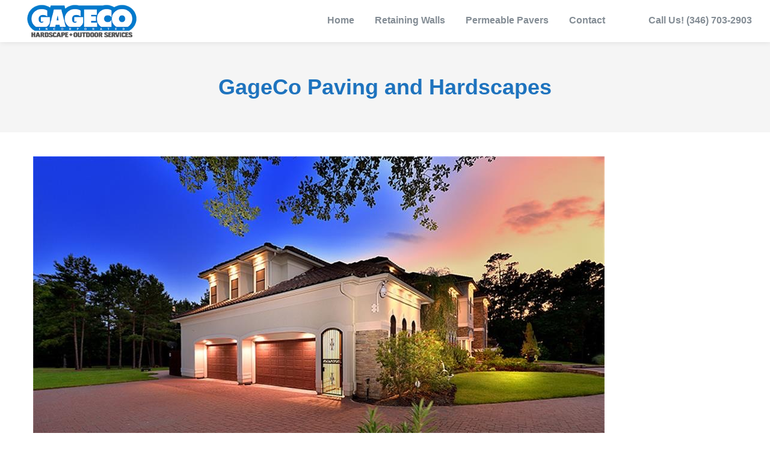

--- FILE ---
content_type: text/html; charset=UTF-8
request_url: https://gagecoinc.com/practice/paving/img_0421-2/
body_size: 11238
content:
<!DOCTYPE html>
<html lang="en-US">
<head>
    <meta http-equiv="Content-Type" content="text/html; charset=UTF-8">
    <meta name="viewport" content="width=device-width, initial-scale=1, maximum-scale=1">    <meta http-equiv="X-UA-Compatible" content="IE=Edge">
    <link rel="pingback" href="https://gagecoinc.com/xmlrpc.php">
    
        <script type="text/javascript">
            var custom_blog_css = "";
            if (document.getElementById("custom_blog_styles")) {
                document.getElementById("custom_blog_styles").innerHTML += custom_blog_css;
            } else if (custom_blog_css !== "") {
                document.head.innerHTML += '<style id="custom_blog_styles" type="text/css">'+custom_blog_css+'</style>';
            }
        </script>
    <meta name='robots' content='index, follow, max-image-preview:large, max-snippet:-1, max-video-preview:-1' />
	<style>img:is([sizes="auto" i], [sizes^="auto," i]) { contain-intrinsic-size: 3000px 1500px }</style>
	
	<!-- This site is optimized with the Yoast SEO plugin v26.6 - https://yoast.com/wordpress/plugins/seo/ -->
	<title>GageCo Paving and Hardscapes - GageCo Inc</title>
	<link rel="canonical" href="https://gagecoinc.com/practice/paving/img_0421-2/" />
	<meta property="og:locale" content="en_US" />
	<meta property="og:type" content="article" />
	<meta property="og:title" content="GageCo Paving and Hardscapes - GageCo Inc" />
	<meta property="og:url" content="https://gagecoinc.com/practice/paving/img_0421-2/" />
	<meta property="og:site_name" content="GageCo Inc" />
	<meta property="article:modified_time" content="2018-01-02T03:06:00+00:00" />
	<meta property="og:image" content="https://gagecoinc.com/practice/paving/img_0421-2" />
	<meta property="og:image:width" content="950" />
	<meta property="og:image:height" content="634" />
	<meta property="og:image:type" content="image/jpeg" />
	<meta name="twitter:card" content="summary_large_image" />
	<script type="application/ld+json" class="yoast-schema-graph">{"@context":"https://schema.org","@graph":[{"@type":"WebPage","@id":"https://gagecoinc.com/practice/paving/img_0421-2/","url":"https://gagecoinc.com/practice/paving/img_0421-2/","name":"GageCo Paving and Hardscapes - GageCo Inc","isPartOf":{"@id":"https://www.gagecoinc.com/#website"},"primaryImageOfPage":{"@id":"https://gagecoinc.com/practice/paving/img_0421-2/#primaryimage"},"image":{"@id":"https://gagecoinc.com/practice/paving/img_0421-2/#primaryimage"},"thumbnailUrl":"https://gagecoinc.com/wp-content/uploads/2017/01/IMG_0421-1.jpg","datePublished":"2018-01-02T03:02:55+00:00","dateModified":"2018-01-02T03:06:00+00:00","breadcrumb":{"@id":"https://gagecoinc.com/practice/paving/img_0421-2/#breadcrumb"},"inLanguage":"en-US","potentialAction":[{"@type":"ReadAction","target":["https://gagecoinc.com/practice/paving/img_0421-2/"]}]},{"@type":"ImageObject","inLanguage":"en-US","@id":"https://gagecoinc.com/practice/paving/img_0421-2/#primaryimage","url":"https://gagecoinc.com/wp-content/uploads/2017/01/IMG_0421-1.jpg","contentUrl":"https://gagecoinc.com/wp-content/uploads/2017/01/IMG_0421-1.jpg","width":950,"height":634},{"@type":"BreadcrumbList","@id":"https://gagecoinc.com/practice/paving/img_0421-2/#breadcrumb","itemListElement":[{"@type":"ListItem","position":1,"name":"Home","item":"https://gagecoinc.com/"},{"@type":"ListItem","position":2,"name":"GageCo Paving and Hardscapes"}]},{"@type":"WebSite","@id":"https://www.gagecoinc.com/#website","url":"https://www.gagecoinc.com/","name":"GageCo Inc","description":"Houston&#039;s Preferred Contractor | Hardscapes, Paving, Dirtwork","potentialAction":[{"@type":"SearchAction","target":{"@type":"EntryPoint","urlTemplate":"https://www.gagecoinc.com/?s={search_term_string}"},"query-input":{"@type":"PropertyValueSpecification","valueRequired":true,"valueName":"search_term_string"}}],"inLanguage":"en-US"}]}</script>
	<!-- / Yoast SEO plugin. -->


<link rel='dns-prefetch' href='//stats.wp.com' />
<link rel="alternate" type="application/rss+xml" title="GageCo Inc &raquo; Feed" href="https://gagecoinc.com/feed/" />
<link rel="alternate" type="application/rss+xml" title="GageCo Inc &raquo; Comments Feed" href="https://gagecoinc.com/comments/feed/" />
<link rel="alternate" type="application/rss+xml" title="GageCo Inc &raquo; GageCo Paving and Hardscapes Comments Feed" href="https://gagecoinc.com/practice/paving/img_0421-2/feed/" />
<script type="text/javascript">
/* <![CDATA[ */
window._wpemojiSettings = {"baseUrl":"https:\/\/s.w.org\/images\/core\/emoji\/16.0.1\/72x72\/","ext":".png","svgUrl":"https:\/\/s.w.org\/images\/core\/emoji\/16.0.1\/svg\/","svgExt":".svg","source":{"concatemoji":"https:\/\/gagecoinc.com\/wp-includes\/js\/wp-emoji-release.min.js?ver=6.8.3"}};
/*! This file is auto-generated */
!function(s,n){var o,i,e;function c(e){try{var t={supportTests:e,timestamp:(new Date).valueOf()};sessionStorage.setItem(o,JSON.stringify(t))}catch(e){}}function p(e,t,n){e.clearRect(0,0,e.canvas.width,e.canvas.height),e.fillText(t,0,0);var t=new Uint32Array(e.getImageData(0,0,e.canvas.width,e.canvas.height).data),a=(e.clearRect(0,0,e.canvas.width,e.canvas.height),e.fillText(n,0,0),new Uint32Array(e.getImageData(0,0,e.canvas.width,e.canvas.height).data));return t.every(function(e,t){return e===a[t]})}function u(e,t){e.clearRect(0,0,e.canvas.width,e.canvas.height),e.fillText(t,0,0);for(var n=e.getImageData(16,16,1,1),a=0;a<n.data.length;a++)if(0!==n.data[a])return!1;return!0}function f(e,t,n,a){switch(t){case"flag":return n(e,"\ud83c\udff3\ufe0f\u200d\u26a7\ufe0f","\ud83c\udff3\ufe0f\u200b\u26a7\ufe0f")?!1:!n(e,"\ud83c\udde8\ud83c\uddf6","\ud83c\udde8\u200b\ud83c\uddf6")&&!n(e,"\ud83c\udff4\udb40\udc67\udb40\udc62\udb40\udc65\udb40\udc6e\udb40\udc67\udb40\udc7f","\ud83c\udff4\u200b\udb40\udc67\u200b\udb40\udc62\u200b\udb40\udc65\u200b\udb40\udc6e\u200b\udb40\udc67\u200b\udb40\udc7f");case"emoji":return!a(e,"\ud83e\udedf")}return!1}function g(e,t,n,a){var r="undefined"!=typeof WorkerGlobalScope&&self instanceof WorkerGlobalScope?new OffscreenCanvas(300,150):s.createElement("canvas"),o=r.getContext("2d",{willReadFrequently:!0}),i=(o.textBaseline="top",o.font="600 32px Arial",{});return e.forEach(function(e){i[e]=t(o,e,n,a)}),i}function t(e){var t=s.createElement("script");t.src=e,t.defer=!0,s.head.appendChild(t)}"undefined"!=typeof Promise&&(o="wpEmojiSettingsSupports",i=["flag","emoji"],n.supports={everything:!0,everythingExceptFlag:!0},e=new Promise(function(e){s.addEventListener("DOMContentLoaded",e,{once:!0})}),new Promise(function(t){var n=function(){try{var e=JSON.parse(sessionStorage.getItem(o));if("object"==typeof e&&"number"==typeof e.timestamp&&(new Date).valueOf()<e.timestamp+604800&&"object"==typeof e.supportTests)return e.supportTests}catch(e){}return null}();if(!n){if("undefined"!=typeof Worker&&"undefined"!=typeof OffscreenCanvas&&"undefined"!=typeof URL&&URL.createObjectURL&&"undefined"!=typeof Blob)try{var e="postMessage("+g.toString()+"("+[JSON.stringify(i),f.toString(),p.toString(),u.toString()].join(",")+"));",a=new Blob([e],{type:"text/javascript"}),r=new Worker(URL.createObjectURL(a),{name:"wpTestEmojiSupports"});return void(r.onmessage=function(e){c(n=e.data),r.terminate(),t(n)})}catch(e){}c(n=g(i,f,p,u))}t(n)}).then(function(e){for(var t in e)n.supports[t]=e[t],n.supports.everything=n.supports.everything&&n.supports[t],"flag"!==t&&(n.supports.everythingExceptFlag=n.supports.everythingExceptFlag&&n.supports[t]);n.supports.everythingExceptFlag=n.supports.everythingExceptFlag&&!n.supports.flag,n.DOMReady=!1,n.readyCallback=function(){n.DOMReady=!0}}).then(function(){return e}).then(function(){var e;n.supports.everything||(n.readyCallback(),(e=n.source||{}).concatemoji?t(e.concatemoji):e.wpemoji&&e.twemoji&&(t(e.twemoji),t(e.wpemoji)))}))}((window,document),window._wpemojiSettings);
/* ]]> */
</script>
<style id='wp-emoji-styles-inline-css' type='text/css'>

	img.wp-smiley, img.emoji {
		display: inline !important;
		border: none !important;
		box-shadow: none !important;
		height: 1em !important;
		width: 1em !important;
		margin: 0 0.07em !important;
		vertical-align: -0.1em !important;
		background: none !important;
		padding: 0 !important;
	}
</style>
<link rel='stylesheet' id='mediaelement-css' href='https://gagecoinc.com/wp-includes/js/mediaelement/mediaelementplayer-legacy.min.css?ver=4.2.17' type='text/css' media='all' />
<link rel='stylesheet' id='wp-mediaelement-css' href='https://gagecoinc.com/wp-includes/js/mediaelement/wp-mediaelement.min.css?ver=6.8.3' type='text/css' media='all' />
<style id='jetpack-sharing-buttons-style-inline-css' type='text/css'>
.jetpack-sharing-buttons__services-list{display:flex;flex-direction:row;flex-wrap:wrap;gap:0;list-style-type:none;margin:5px;padding:0}.jetpack-sharing-buttons__services-list.has-small-icon-size{font-size:12px}.jetpack-sharing-buttons__services-list.has-normal-icon-size{font-size:16px}.jetpack-sharing-buttons__services-list.has-large-icon-size{font-size:24px}.jetpack-sharing-buttons__services-list.has-huge-icon-size{font-size:36px}@media print{.jetpack-sharing-buttons__services-list{display:none!important}}.editor-styles-wrapper .wp-block-jetpack-sharing-buttons{gap:0;padding-inline-start:0}ul.jetpack-sharing-buttons__services-list.has-background{padding:1.25em 2.375em}
</style>
<link rel='stylesheet' id='contact-form-7-css' href='https://gagecoinc.com/wp-content/plugins/contact-form-7/includes/css/styles.css?ver=6.1.4' type='text/css' media='all' />
<link rel='stylesheet' id='wp-components-css' href='https://gagecoinc.com/wp-includes/css/dist/components/style.min.css?ver=6.8.3' type='text/css' media='all' />
<link rel='stylesheet' id='godaddy-styles-css' href='https://gagecoinc.com/wp-content/mu-plugins/vendor/wpex/godaddy-launch/includes/Dependencies/GoDaddy/Styles/build/latest.css?ver=2.0.2' type='text/css' media='all' />
<link rel='stylesheet' id='default_style-css' href='https://gagecoinc.com/wp-content/themes/wizelaw/style.css?ver=6.8.3' type='text/css' media='all' />
<link rel='stylesheet' id='font_awesome-css' href='https://gagecoinc.com/wp-content/themes/wizelaw/css/font-awesome.min.css?ver=6.8.3' type='text/css' media='all' />
<link rel='stylesheet' id='gt3_theme-css' href='https://gagecoinc.com/wp-content/themes/wizelaw/css/theme.css?ver=6.8.3' type='text/css' media='all' />
<link rel='stylesheet' id='gt3_composer-css' href='https://gagecoinc.com/wp-content/themes/wizelaw/css/base_composer.css?ver=6.8.3' type='text/css' media='all' />
<style id='gt3_composer-inline-css' type='text/css'>
/* Custom CSS */*{}body{font-family:Arial, Helvetica, sans-serif;}body {background:#FFFFFF;font-size:16px;line-height:30px;font-weight:;color: #848d95;}/* Custom Fonts */h1, h1 span, h1 a,h2, h2 span, h2 a,h3, h3 span, h3 a,h4, h4 span, h4 a,h5, h5 span, h5 a,h6, h6 span, h6 a,.calendar_wrap tbody,.tagcloud a:hover,.vc_tta.vc_general .vc_tta-tab,.countdown-amount,.woocommerce table.shop_table thead th,.woocommerce table.shop_table td,.woocommerce table.shop_table .product-quantity .qty,.woocommerce table.shop_table tbody:first-child tr:first-child th,.woocommerce-cart .cart_totals table.shop_table tr th,.woocommerce form.woocommerce-checkout .form-row label,.woocommerce ul.product_list_widget li a,.gt3_header_builder_cart_component__cart-container .total strong,.woocommerce .bottom_header .header_bar p{color: #27323d;}h1, h1 span, h1 a,h2, h2 span, h2 a,h3, h3 span, h3 a,h4, h4 span, h4 a,h5, h5 span, h5 a,h6, h6 span, h6 a,.countdown-amount,.strip_template .strip-item a span,.column1 .item_title a,.index_number,.price_item_btn a,.prev_next_links a b,.shortcode_tab_item_title,.widget.widget_posts .recent_posts li > .recent_posts_content .post_title a{font-family: Arial, Helvetica, sans-serif;font-weight: 700}h1, h1 a, h1 span {font-size:36px;line-height:40px;}h2, h2 a, h2 span {font-size:28px;line-height:30px;}h3, h3 a, h3 span,.sidepanel .title {font-size:24px;line-height:26px;}h4, h4 a, h4 span,.prev_next_links a b {font-size:18px;line-height:24px;}h5, h5 a, h5 span {font-size:16px;line-height:24px;}h6, h6 a, h6 span {font-size:14px;line-height:24px;}.diagram_item .chart,.item_title a ,.contentarea ul,body .vc_pie_chart .vc_pie_chart_value,.woocommerce.widget_product_categories ul li,.single-product.woocommerce div.product .product_meta > *{color:#27323d;}.vc_row .vc_progress_bar:not(.vc_progress-bar-color-custom) .vc_single_bar .vc_label:not([style*="color"]) {color: #27323d !important;}/* Theme color */blockquote:before,a,.widget.widget_archive ul li:hover:before,.widget.widget_categories ul li:hover:before,.widget.widget_pages ul li:hover:before,.widget.widget_meta ul li:hover:before,.widget.widget_recent_comments ul li:hover:before,.widget.widget_recent_entries ul li:hover:before,.widget.widget_nav_menu ul li:hover:before,.widget.widget_archive ul li:hover > a,.widget.widget_categories ul li:hover > a,.widget.widget_pages ul li:hover > a,.widget.widget_meta ul li:hover > a,.widget.widget_recent_comments ul li:hover > a,.widget.widget_recent_entries ul li:hover > a,.widget.widget_nav_menu ul li:hover > a,.top_footer .widget.widget_archive ul li > a:hover,.top_footer .widget.widget_categories ul li > a:hover,.top_footer .widget.widget_pages ul li > a:hover,.top_footer .widget.widget_meta ul li > a:hover,.top_footer .widget.widget_recent_comments ul li > a:hover,.top_footer .widget.widget_recent_entries ul li > a:hover,.top_footer .widget.widget_nav_menu ul li > a:hover,.recent_posts_content .listing_meta,.calendar_wrap thead,.gt3_practice_list__image-holder i,.load_more_works:hover,.price_item .shortcode_button:hover,.price_item .shortcode_button.alt,.copyright a:hover,.woocommerce.widget_product_categories ul li:hover,.main_wrapper .woocommerce.widget_product_categories ul li:hover:before,.woocommerce ul.product_list_widget li a:hover{color: #255379;}.price_item .item_cost_wrapper .bg-color,.main_menu_container .menu_item_line,.gt3_practice_list__link:before,.load_more_works,.content-container .vc_progress_bar .vc_single_bar .vc_bar,.countdown-period,.woocommerce ul.products li.product .gt3_woocommerce_open_control_tag .button, .woocommerce-page ul.products li.product .gt3_woocommerce_open_control_tag .button,.woocommerce nav.woocommerce-pagination ul li span.current,.woocommerce #respond input#submit.alt:hover, .woocommerce a.button.alt:hover, .woocommerce button.button.alt:hover, .woocommerce input.button.alt:hover,.woocommerce div.product > .woocommerce-tabs ul.tabs li.active a,.woocommerce .woocommerce-message a.button:hover,.woocommerce .cart .button:hover,.woocommerce-cart table.cart td.actions > .button:hover,.woocommerce button.button:hover,.woocommerce a.button:hover,.woocommerce #payment #place_order:hover, .woocommerce-page #payment #place_order:hover,.woo_mini-count > span:not(:empty){background-color: #255379;}.widget_search .search_form:before,.calendar_wrap caption,.widget .calendar_wrap table td#today:before,.price_item .shortcode_button,.price_item .shortcode_button.alt:hover,body .vc_tta.vc_general .vc_tta-tab.vc_active>a,body .vc_tta.vc_tta-tabs .vc_tta-panel.vc_active .vc_tta-panel-heading .vc_tta-panel-title>a,.vc_row .vc_toggle_icon,.wc-proceed-to-checkout a.checkout-button.button.alt.wc-forward,.woocommerce div.product button.single_add_to_cart_button.button.alt{background: #255379;}.gt3_module_button a,input[type="submit"],#back_to_top:hover,.woocommerce-product-search button[type="submit"]{border-color: #255379;background: #255379;}.gt3_submit_wrapper,form.woocommerce-product-search:before{background: #255379;}input[type="submit"]:hover,.woocommerce #reviews #respond input#submit:hover,.gt3_submit_wrapper:hover > i,.single-product.woocommerce div.product .product_meta a:hover,.woocommerce-message:before{color:#255379;}.price_item .shortcode_button,.load_more_works,body.wpb-js-composer .vc_row .vc_tta.vc_tta-style-accordion_alternative .vc_tta-controls-icon.vc_tta-controls-icon-plus::before,body.wpb-js-composer .vc_row .vc_tta.vc_tta-style-accordion_alternative .vc_tta-controls-icon.vc_tta-controls-icon-plus::after,body.wpb-js-composer .vc_row .vc_tta.vc_tta-style-accordion_alternative .vc_tta-controls-icon.vc_tta-controls-icon-chevron::before,body.wpb-js-composer .vc_row .vc_tta.vc_tta-style-accordion_alternative .vc_tta-controls-icon.vc_tta-controls-icon-triangle::before,body.wpb-js-composer .vc_row .vc_tta.vc_tta-accordion.vc_tta-style-accordion_solid .vc_tta-controls-icon:before,body.wpb-js-composer .vc_row .vc_tta.vc_tta-accordion.vc_tta-style-accordion_solid .vc_tta-controls-icon:after,body.wpb-js-composer .vc_row .vc_tta.vc_tta-accordion.vc_tta-style-accordion_bordered .vc_tta-controls-icon:before,body.wpb-js-composer .vc_row .vc_tta.vc_tta-accordion.vc_tta-style-accordion_bordered .vc_tta-controls-icon:after,body.wpb-js-composer .vc_row .vc_toggle_accordion_alternative .vc_toggle_icon:before,body.wpb-js-composer .vc_row .vc_toggle_accordion_alternative .vc_toggle_icon:after,body.wpb-js-composer .vc_row .vc_toggle_accordion_solid .vc_toggle_icon:before,body.wpb-js-composer .vc_row .vc_toggle_accordion_solid .vc_toggle_icon:after,body.wpb-js-composer .vc_row .vc_toggle_accordion_bordered .vc_toggle_icon:before,body.wpb-js-composer .vc_row .vc_toggle_accordion_bordered .vc_toggle_icon:after{border-color: #255379;}.gt3_module_button a:hover,.woocommerce-message{border-color: #255379;}.isotope-filter a:hover,.isotope-filter a.active,.gt3_practice_list__filter a:hover, .gt3_practice_list__filter a.active {border-bottom-color: #255379;}.gt3_module_button a:hover,.gt3_module_button a:hover .gt3_btn_icon.fa {color: #255379;}.widget_nav_menu .menu .menu-item:before,.vc_row .vc_tta .vc_tta-controls-icon,.gt3_icon_box__link a:before,.module_team .view_all_link:before,form.woocommerce-product-search.gt3_search_form:before,.woocommerce .widget_price_filter .ui-slider .ui-slider-range, .woocommerce .widget_price_filter .ui-slider .ui-widget-header,.woocommerce .widget_price_filter .ui-slider .ui-slider-handle,.woocommerce .widget_price_filter .price_slider_amount .button:hover,.woocommerce .widget_shopping_cart .buttons a:hover, .woocommerce.widget_shopping_cart .buttons a:hover{background-color: #255379;}.single-member-page .member-icon:hover,.widget_nav_menu .menu .menu-item:hover>a,.single-member-page .team-link:hover,.module_team .view_all_link{color: #255379;}.module_team .view_all_link:after {border-color: #255379;}/* menu fonts */.main-menu>ul,.main-menu>div>ul{font-family:Arial, Helvetica, sans-serif;font-weight:700;line-height:20px;font-size:16px;}/* sub menu styles */.main-menu ul li ul,.main_header .header_search__inner .search_form,.mobile_menu_container{background-color: rgba(0,60,120,0.9) ;color: #ffffff ;}/* bog */.listing_meta a,.post_share > a,.share_wrap a span,.like_count,.likes_block .icon,ul.pagerblock li a,ul.pagerblock li span,.gt3_module_featured_posts .listing_meta a:hover,.recent_posts .listing_meta a:hover,.comment_info .listing_meta a:hover,.comment-reply-link,.single-product.woocommerce div.product .product_meta .sku,.single-product.woocommerce div.product .product_meta a,.gt3_header_builder_cart_component__cart-container{color: #848d95;}.listing_meta a:hover,.blogpost_title a:hover,.post_share > a:hover:before,.post_share:hover > a:before,.gt3_module_featured_posts .listing_meta,.gt3_module_featured_posts .listing_meta a,.recent_posts .listing_meta a,.widget.widget_posts .recent_posts li > .recent_posts_content .post_title a:hover,.comment_info .listing_meta,.comment_info .listing_meta a,.comment-reply-link:hover {color: #255379;}.blogpost_title i {color: #255379;}.learn_more:hover,.module_team .view_all_link:hover,.woocommerce div.product .woocommerce-tabs ul.tabs li a{color: #27323d;}.module_team .view_all_link:hover:before {background-color: #27323d;}.module_team .view_all_link:hover:after,.woocommerce .bottom_header .header_bar p {border-color: #27323d;}.learn_more span,.gt3_module_title .carousel_arrows a:hover span,.prev_next_links a span i {background: #255379;}.learn_more span:before,.gt3_module_title .carousel_arrows a:hover span:before,.prev_next_links a span i:before,.gt3_header_builder_cart_component.woocommerce .buttons .button:hover{border-color: #255379;}.learn_more:hover span,.gt3_module_title .carousel_arrows a span {background: #27323d;}.learn_more:hover span:before,.gt3_module_title .carousel_arrows a span:before {border-color: #27323d;}.likes_block:hover .icon,.likes_block.already_liked .icon,.isotope-filter a:hover,.isotope-filter a.active {color: #255379;}.post_media_info,.main_wrapper .gt3_product_list_nav li .product_list_nav_text .nav_text {color: #27323d;}.post_media_info:before {background: #27323d;}.pagerblock li a:hover,.pagerblock li a:focus {background: #27323d;}ul.pagerblock li a.current,ul.pagerblock li span {background: #255379;}.gt3_module_title .external_link .learn_more {line-height:30px;}.blog_type1 .blog_post_preview:before {background: #27323d;}.post_share > a:before,.share_wrap a span {font-size:16px;}ol.commentlist:after {background:#FFFFFF;}h3#reply-title a,.comment_author_says a:hover,.prev_next_links a:hover b,.dropcap,.gt3_custom_text a,.gt3_custom_button i {color: #255379;}h3#reply-title a:hover,.comment_author_says,.comment_author_says a,.prev_next_links a b {color: #27323d;}.main_wrapper ul li:before,.main_footer ul li:before {color: #27323d;}input[type="date"],input[type="email"],input[type="number"],input[type="password"],input[type="search"],input[type="tel"],input[type="text"],input[type="url"],select,textarea {font-family:Arial, Helvetica, sans-serif;}::-moz-selection{background: #255379;}::selection{background: #255379;}.sticky_header .logo_container > a,.sticky_header .logo_container > a > img{max-height: 63px !important;}.main_header .sticky_header .header_search{height: 70px !important;}.gt3_services_box_content {background: #255379;font-size:16px;line-height:30px;font-family:Arial, Helvetica, sans-serif;font-weight:;}.gt3_services_img_bg {background-color: #255379;}.main_wrapper ul.gt3_list_check li:before,.main_wrapper ul.gt3_list_check_circle li:before,.main_wrapper ul.gt3_list_check_square li:before,.main_wrapper ul.gt3_list_angle_right li:before,.main_wrapper ul.gt3_list_plus li:before,.main_wrapper ul.gt3_list_times li:before {color: #255379;}.top_footer .widget-title,.widget.widget_posts .recent_posts li > .recent_posts_content .post_title a,.top_footer .widget.widget_archive ul li > a,.top_footer .widget.widget_categories ul li > a,.top_footer .widget.widget_pages ul li > a,.top_footer .widget.widget_meta ul li > a,.top_footer .widget.widget_recent_comments ul li > a,.top_footer .widget.widget_recent_entries ul li > a,.top_footer .widget.widget_nav_menu ul li > a,.top_footer strong{color: #27323d ;}.top_footer{color: #848d95;}.main_footer .copyright{color: #848d95;}.toggle-inner, .toggle-inner:before, .toggle-inner:after{background-color:#848d95;}/* Custom Css */
</style>
<link rel='stylesheet' id='gt3_responsive-css' href='https://gagecoinc.com/wp-content/themes/wizelaw/css/responsive.css?ver=6.8.3' type='text/css' media='all' />
<link rel='stylesheet' id='vc_font_awesome_5_shims-css' href='https://gagecoinc.com/wp-content/plugins/js_composer/assets/lib/bower/font-awesome/css/v4-shims.min.css?ver=7.3' type='text/css' media='all' />
<link rel='stylesheet' id='vc_font_awesome_5-css' href='https://gagecoinc.com/wp-content/plugins/js_composer/assets/lib/bower/font-awesome/css/all.min.css?ver=7.3' type='text/css' media='all' />
<link rel='stylesheet' id='blueimp-gallery.css-css' href='https://gagecoinc.com/wp-content/plugins/gt3-photo-video-gallery/dist/css/deprecated/frontend.css?ver=1748298750' type='text/css' media='all' />
<script type="text/javascript" src="https://gagecoinc.com/wp-includes/js/jquery/jquery.min.js?ver=3.7.1" id="jquery-core-js"></script>
<script type="text/javascript" src="https://gagecoinc.com/wp-includes/js/jquery/jquery-migrate.min.js?ver=3.4.1" id="jquery-migrate-js"></script>
<script type="text/javascript" data-jetpack-boost="ignore" src="//gagecoinc.com/wp-content/plugins/revslider/sr6/assets/js/rbtools.min.js?ver=6.7.38" async id="tp-tools-js"></script>
<script type="text/javascript" data-jetpack-boost="ignore" src="//gagecoinc.com/wp-content/plugins/revslider/sr6/assets/js/rs6.min.js?ver=6.7.38" async id="revmin-js"></script>
<script type="text/javascript" src="https://gagecoinc.com/wp-content/themes/wizelaw/js/waypoint.js?ver=6.8.3" id="gt3_waypoint_js-js"></script>
<script></script><link rel="https://api.w.org/" href="https://gagecoinc.com/wp-json/" /><link rel="alternate" title="JSON" type="application/json" href="https://gagecoinc.com/wp-json/wp/v2/media/1694" /><link rel="EditURI" type="application/rsd+xml" title="RSD" href="https://gagecoinc.com/xmlrpc.php?rsd" />
<link rel='shortlink' href='https://gagecoinc.com/?p=1694' />
<link rel="alternate" title="oEmbed (JSON)" type="application/json+oembed" href="https://gagecoinc.com/wp-json/oembed/1.0/embed?url=https%3A%2F%2Fgagecoinc.com%2Fpractice%2Fpaving%2Fimg_0421-2%2F" />
<link rel="alternate" title="oEmbed (XML)" type="text/xml+oembed" href="https://gagecoinc.com/wp-json/oembed/1.0/embed?url=https%3A%2F%2Fgagecoinc.com%2Fpractice%2Fpaving%2Fimg_0421-2%2F&#038;format=xml" />
<!-- Global site tag (gtag.js) - Google Analytics -->
<script async src="https://www.googletagmanager.com/gtag/js?id=UA-112779021-1"></script>
<script>
  window.dataLayer = window.dataLayer || [];
  function gtag(){dataLayer.push(arguments);}
  gtag('js', new Date());

  gtag('config', 'UA-112779021-1');
</script>

		<!-- GA Google Analytics @ https://m0n.co/ga -->
		<script>
			(function(i,s,o,g,r,a,m){i['GoogleAnalyticsObject']=r;i[r]=i[r]||function(){
			(i[r].q=i[r].q||[]).push(arguments)},i[r].l=1*new Date();a=s.createElement(o),
			m=s.getElementsByTagName(o)[0];a.async=1;a.src=g;m.parentNode.insertBefore(a,m)
			})(window,document,'script','https://www.google-analytics.com/analytics.js','ga');
			ga('create', 'UA-112779021-1', 'auto');
			ga('require', 'displayfeatures');
			ga('require', 'linkid');
			ga('set', 'anonymizeIp', true);
			ga('send', 'pageview');
		</script>

	<meta name="framework" content="Redux 4.3.2" />	<style>img#wpstats{display:none}</style>
		    <script type="text/javascript">
        var gt3_ajaxurl = "https://gagecoinc.com/wp-admin/admin-ajax.php";
    </script>
    <style type="text/css">.recentcomments a{display:inline !important;padding:0 !important;margin:0 !important;}</style><meta name="generator" content="Powered by WPBakery Page Builder - drag and drop page builder for WordPress."/>
<meta name="generator" content="Powered by Slider Revolution 6.7.38 - responsive, Mobile-Friendly Slider Plugin for WordPress with comfortable drag and drop interface." />
<link rel="icon" href="https://gagecoinc.com/wp-content/uploads/2017/12/cropped-Favicon-1-32x32.png" sizes="32x32" />
<link rel="icon" href="https://gagecoinc.com/wp-content/uploads/2017/12/cropped-Favicon-1-192x192.png" sizes="192x192" />
<link rel="apple-touch-icon" href="https://gagecoinc.com/wp-content/uploads/2017/12/cropped-Favicon-1-180x180.png" />
<meta name="msapplication-TileImage" content="https://gagecoinc.com/wp-content/uploads/2017/12/cropped-Favicon-1-270x270.png" />
<script data-jetpack-boost="ignore">function setREVStartSize(e){
			//window.requestAnimationFrame(function() {
				window.RSIW = window.RSIW===undefined ? window.innerWidth : window.RSIW;
				window.RSIH = window.RSIH===undefined ? window.innerHeight : window.RSIH;
				try {
					var pw = document.getElementById(e.c).parentNode.offsetWidth,
						newh;
					pw = pw===0 || isNaN(pw) || (e.l=="fullwidth" || e.layout=="fullwidth") ? window.RSIW : pw;
					e.tabw = e.tabw===undefined ? 0 : parseInt(e.tabw);
					e.thumbw = e.thumbw===undefined ? 0 : parseInt(e.thumbw);
					e.tabh = e.tabh===undefined ? 0 : parseInt(e.tabh);
					e.thumbh = e.thumbh===undefined ? 0 : parseInt(e.thumbh);
					e.tabhide = e.tabhide===undefined ? 0 : parseInt(e.tabhide);
					e.thumbhide = e.thumbhide===undefined ? 0 : parseInt(e.thumbhide);
					e.mh = e.mh===undefined || e.mh=="" || e.mh==="auto" ? 0 : parseInt(e.mh,0);
					if(e.layout==="fullscreen" || e.l==="fullscreen")
						newh = Math.max(e.mh,window.RSIH);
					else{
						e.gw = Array.isArray(e.gw) ? e.gw : [e.gw];
						for (var i in e.rl) if (e.gw[i]===undefined || e.gw[i]===0) e.gw[i] = e.gw[i-1];
						e.gh = e.el===undefined || e.el==="" || (Array.isArray(e.el) && e.el.length==0)? e.gh : e.el;
						e.gh = Array.isArray(e.gh) ? e.gh : [e.gh];
						for (var i in e.rl) if (e.gh[i]===undefined || e.gh[i]===0) e.gh[i] = e.gh[i-1];
											
						var nl = new Array(e.rl.length),
							ix = 0,
							sl;
						e.tabw = e.tabhide>=pw ? 0 : e.tabw;
						e.thumbw = e.thumbhide>=pw ? 0 : e.thumbw;
						e.tabh = e.tabhide>=pw ? 0 : e.tabh;
						e.thumbh = e.thumbhide>=pw ? 0 : e.thumbh;
						for (var i in e.rl) nl[i] = e.rl[i]<window.RSIW ? 0 : e.rl[i];
						sl = nl[0];
						for (var i in nl) if (sl>nl[i] && nl[i]>0) { sl = nl[i]; ix=i;}
						var m = pw>(e.gw[ix]+e.tabw+e.thumbw) ? 1 : (pw-(e.tabw+e.thumbw)) / (e.gw[ix]);
						newh =  (e.gh[ix] * m) + (e.tabh + e.thumbh);
					}
					var el = document.getElementById(e.c);
					if (el!==null && el) el.style.height = newh+"px";
					el = document.getElementById(e.c+"_wrapper");
					if (el!==null && el) {
						el.style.height = newh+"px";
						el.style.display = "block";
					}
				} catch(e){
					console.log("Failure at Presize of Slider:" + e)
				}
			//});
		  };</script>
<style id="wizelaw-dynamic-css" title="dynamic-css" class="redux-options-output">.gt3-footer{padding-top:55px;padding-right:0px;padding-bottom:25px;padding-left:0px;}</style><script type='text/javascript'>
jQuery(document).ready(function(){

});
</script><noscript><style> .wpb_animate_when_almost_visible { opacity: 1; }</style></noscript></head>

<body data-rsssl=1 class="attachment wp-singular attachment-template-default single single-attachment postid-1694 attachmentid-1694 attachment-jpeg wp-theme-wizelaw wpb-js-composer js-comp-ver-7.3 vc_responsive" data-theme-color="#255379">
    <header class='main_header header_shadow' style="background-color: rgba(255,255,255,0.99);color: #848d95;"><div class='bottom_header_wrapper'><div class='fullwidth-wrapper'><div class='bottom_header empty_center_side' style="height:70px;"><div class='Leftalignside header_side'><div class='header_side_container'><div class='logo_container sticky_logo_enable mobile_logo_enable'><a href='https://gagecoinc.com/' style="max-height:63px;"><img class="default_logo" src="https://gagecoinc.com/wp-content/uploads/2017/12/GageCo-Logo.png" alt="logo" style="max-height:63px;"><img class="sticky_logo" src="https://gagecoinc.com/wp-content/uploads/2017/12/GageCo-Logo.png" alt="logo" style="max-height:63px;"><img class="mobile_logo" src="https://gagecoinc.com/wp-content/uploads/2017/12/GageCo-Logo.png" alt="logo" style="max-height:63px;"></a></div></div></div><div class='Centeralignside header_side'></div><div class='Rightalignside header_side'><div class='header_side_container'><nav class='main-menu main_menu_container menu_line_enable'><ul id="menu-main-menu" class="menu"><li id="menu-item-2202" class="menu-item menu-item-type-post_type menu-item-object-page menu-item-home menu-item-2202"><a href="https://gagecoinc.com/"><span>Home</span></a></li>
<li id="menu-item-1924" class="menu-item menu-item-type-post_type menu-item-object-page menu-item-1924"><a href="https://gagecoinc.com/retaining-walls/"><span>Retaining Walls</span></a></li>
<li id="menu-item-1940" class="menu-item menu-item-type-post_type menu-item-object-page menu-item-1940"><a href="https://gagecoinc.com/paver-systems/"><span>Permeable Pavers</span></a></li>
<li id="menu-item-1432" class="menu-item menu-item-type-post_type menu-item-object-page menu-item-1432"><a href="https://gagecoinc.com/contact/"><span>Contact</span></a></li>
<li id="menu-item-1586" class="menu-item menu-item-type-custom menu-item-object-custom menu-item-1586"><a><span><a class="tel" href="tel:346703-2903"> Call Us!  (346) 703-2903</a></span></a></li>
</ul></nav><div class="mobile-navigation-toggle"><div class="toggle-box"><div class="toggle-inner"></div></div></div></div></div></div></div><div class='mobile_menu_container'><div class='fullwidth-wrapper'><nav class='main-menu'><ul id="menu-main-menu-1" class="menu"><li class="menu-item menu-item-type-post_type menu-item-object-page menu-item-home menu-item-2202"><a href="https://gagecoinc.com/"><span>Home</span></a></li>
<li class="menu-item menu-item-type-post_type menu-item-object-page menu-item-1924"><a href="https://gagecoinc.com/retaining-walls/"><span>Retaining Walls</span></a></li>
<li class="menu-item menu-item-type-post_type menu-item-object-page menu-item-1940"><a href="https://gagecoinc.com/paver-systems/"><span>Permeable Pavers</span></a></li>
<li class="menu-item menu-item-type-post_type menu-item-object-page menu-item-1432"><a href="https://gagecoinc.com/contact/"><span>Contact</span></a></li>
<li class="menu-item menu-item-type-custom menu-item-object-custom menu-item-1586"><a><span><a class="tel" href="tel:346703-2903"> Call Us!  (346) 703-2903</a></span></a></li>
</ul></nav></div></div></div><div class='sticky_header header_sticky_shadow' style="background-color: rgba(255,255,255,1);color: #848d95;" data-sticky-type="classic"><div class='bottom_header_wrapper'><div class='fullwidth-wrapper'><div class='bottom_header empty_center_side' style="height:70px;"><div class='Leftalignside header_side'><div class='header_side_container'><div class='logo_container sticky_logo_enable mobile_logo_enable'><a href='https://gagecoinc.com/' style="max-height:63px;"><img class="default_logo" src="https://gagecoinc.com/wp-content/uploads/2017/12/GageCo-Logo.png" alt="logo" style="max-height:63px;"><img class="sticky_logo" src="https://gagecoinc.com/wp-content/uploads/2017/12/GageCo-Logo.png" alt="logo" style="max-height:63px;"><img class="mobile_logo" src="https://gagecoinc.com/wp-content/uploads/2017/12/GageCo-Logo.png" alt="logo" style="max-height:63px;"></a></div></div></div><div class='Centeralignside header_side'></div><div class='Rightalignside header_side'><div class='header_side_container'><nav class='main-menu main_menu_container menu_line_enable'><ul id="menu-main-menu-2" class="menu"><li class="menu-item menu-item-type-post_type menu-item-object-page menu-item-home menu-item-2202"><a href="https://gagecoinc.com/"><span>Home</span></a></li>
<li class="menu-item menu-item-type-post_type menu-item-object-page menu-item-1924"><a href="https://gagecoinc.com/retaining-walls/"><span>Retaining Walls</span></a></li>
<li class="menu-item menu-item-type-post_type menu-item-object-page menu-item-1940"><a href="https://gagecoinc.com/paver-systems/"><span>Permeable Pavers</span></a></li>
<li class="menu-item menu-item-type-post_type menu-item-object-page menu-item-1432"><a href="https://gagecoinc.com/contact/"><span>Contact</span></a></li>
<li class="menu-item menu-item-type-custom menu-item-object-custom menu-item-1586"><a><span><a class="tel" href="tel:346703-2903"> Call Us!  (346) 703-2903</a></span></a></li>
</ul></nav><div class="mobile-navigation-toggle"><div class="toggle-box"><div class="toggle-inner"></div></div></div></div></div></div></div><div class='mobile_menu_container'><div class='fullwidth-wrapper'><nav class='main-menu'><ul id="menu-main-menu-3" class="menu"><li class="menu-item menu-item-type-post_type menu-item-object-page menu-item-home menu-item-2202"><a href="https://gagecoinc.com/"><span>Home</span></a></li>
<li class="menu-item menu-item-type-post_type menu-item-object-page menu-item-1924"><a href="https://gagecoinc.com/retaining-walls/"><span>Retaining Walls</span></a></li>
<li class="menu-item menu-item-type-post_type menu-item-object-page menu-item-1940"><a href="https://gagecoinc.com/paver-systems/"><span>Permeable Pavers</span></a></li>
<li class="menu-item menu-item-type-post_type menu-item-object-page menu-item-1432"><a href="https://gagecoinc.com/contact/"><span>Contact</span></a></li>
<li class="menu-item menu-item-type-custom menu-item-object-custom menu-item-1586"><a><span><a class="tel" href="tel:346703-2903"> Call Us!  (346) 703-2903</a></span></a></li>
</ul></nav></div></div></div></div></header><div class='gt3-page-title gt3-page-title_horiz_align_center gt3-page-title_vert_align_middle' style="background-color:#f5f5f5;height:150px;color:#1e73be;"><div class='gt3-page-title__inner'><div class='container'><div class='gt3-page-title__content'><div class='page_title'><h1>GageCo Paving and Hardscapes</h1></div></div></div></div></div>    <div class="site_wrapper fadeOnLoad">
                <div class="main_wrapper">
	<div class="container">
        <div class="row sidebar_none">
            <div class="content-container span12">
                <section id='main_content'>
										<div class="blog_post_preview">
						<div class="blog_post_media">
							<img width="950" height="634" src="https://gagecoinc.com/wp-content/uploads/2017/01/IMG_0421-1.jpg" class="attachment-1170x725 size-1170x725" alt="" decoding="async" fetchpriority="high" srcset="https://gagecoinc.com/wp-content/uploads/2017/01/IMG_0421-1.jpg 950w, https://gagecoinc.com/wp-content/uploads/2017/01/IMG_0421-1-300x200.jpg 300w, https://gagecoinc.com/wp-content/uploads/2017/01/IMG_0421-1-768x513.jpg 768w" sizes="(max-width: 950px) 100vw, 950px" />						</div>
						<div class="blog_content">
							<div class="listing_meta">
								<span class="attachment-meta">Published on <time class="entry-date" datetime="2018-01-02T03:02:55+00:00">January 2, 2018</time></span><span>in <a href="https://gagecoinc.com/practice/paving/" rel="gallery">Paving</a></span><span class="attachment-meta full-size-link"><a href="https://gagecoinc.com/wp-content/uploads/2017/01/IMG_0421-1.jpg" title="Link to full-size image">Full resolution (950 &times; 634)</a></span>							</div>
							<h3 class="blogpost_title"><i class="fa fa-camera"></i>GageCo Paving and Hardscapes</h3>														<a class="learn_more" href="javascript:history.back()">Back<span></span></a>
						</div>
					</div>
				</section>
			</div>
					</div>

	</div>

        </div><!-- .main_wrapper -->
	</div><!-- .site_wrapper -->
	<footer class='main_footer fadeOnLoad clearfix' style=" background-color :#ffffff;" id='footer'><div class='top_footer column_4 align-left'><div class='container'><div class='row' style="padding-top:55px;padding-bottom:25px;"><div class='span3'><div id="text-10" class="widget gt3_widget widget_text"><h3 class="widget-title">Services</h3>			<div class="textwidget"><p><a href="https://gagecoinc.com/">Home</a><br />
<a href="https://gagecoinc.com/retaining-walls/">Retaining Walls</a><br />
<a href="https://gagecoinc.com/paver-systems/">Pavers</a><br />
<a href="https://gagecoinc.com/contact/">Contact</a></p>
</div>
		</div></div><div class='span3'><div id="text-2" class="widget gt3_widget widget_text"><h3 class="widget-title">Stay Connected</h3>			<div class="textwidget"><p><a href="https://www.facebook.com/gagecoinchardscapes/" target="_blank" rel="noopener"><img decoding="async" class="alignnone wp-image-1518" src="https://gagecoinc.com/wp-content/uploads/2017/12/Facebook-Gageco-1.png" alt="" width="30" height="30" /></a>   <a href="https://www.instagram.com/gagecoinc/" target="_blank" rel="noopener"><img decoding="async" class="alignnone wp-image-1519" src="https://gagecoinc.com/wp-content/uploads/2017/12/Instagram-GageCo-1.png" alt="" width="30" height="30" /></a></p>
</div>
		</div></div><div class='span3'></div><div class='span3'></div></div></div></div><div class='copyright align-center' style="background-color:#ffffff;"><div class='container'><div class='row' style="padding-top:20px;padding-bottom:20px;"><div class='span12'><p>Copyright © 2024 GagecoInc. All rights reserved.</p></div></div></div></div></footer><a href='#' id='back_to_top'></a>
		<script>
			window.RS_MODULES = window.RS_MODULES || {};
			window.RS_MODULES.modules = window.RS_MODULES.modules || {};
			window.RS_MODULES.waiting = window.RS_MODULES.waiting || [];
			window.RS_MODULES.defered = false;
			window.RS_MODULES.moduleWaiting = window.RS_MODULES.moduleWaiting || {};
			window.RS_MODULES.type = 'compiled';
		</script>
		<script type="speculationrules">
{"prefetch":[{"source":"document","where":{"and":[{"href_matches":"\/*"},{"not":{"href_matches":["\/wp-*.php","\/wp-admin\/*","\/wp-content\/uploads\/*","\/wp-content\/*","\/wp-content\/plugins\/*","\/wp-content\/themes\/wizelaw\/*","\/*\\?(.+)"]}},{"not":{"selector_matches":"a[rel~=\"nofollow\"]"}},{"not":{"selector_matches":".no-prefetch, .no-prefetch a"}}]},"eagerness":"conservative"}]}
</script>
<link rel='stylesheet' id='rs-plugin-settings-css' href='//gagecoinc.com/wp-content/plugins/revslider/sr6/assets/css/rs6.css?ver=6.7.38' type='text/css' media='all' />
<style id='rs-plugin-settings-inline-css' type='text/css'>
#rs-demo-id {}
</style>
<script type="text/javascript" src="https://gagecoinc.com/wp-content/plugins/coblocks/dist/js/coblocks-animation.js?ver=3.1.16" id="coblocks-animation-js"></script>
<script type="text/javascript" src="https://gagecoinc.com/wp-content/plugins/coblocks/dist/js/vendors/tiny-swiper.js?ver=3.1.16" id="coblocks-tiny-swiper-js"></script>
<script type="text/javascript" id="coblocks-tinyswiper-initializer-js-extra">
/* <![CDATA[ */
var coblocksTinyswiper = {"carouselPrevButtonAriaLabel":"Previous","carouselNextButtonAriaLabel":"Next","sliderImageAriaLabel":"Image"};
/* ]]> */
</script>
<script type="text/javascript" src="https://gagecoinc.com/wp-content/plugins/coblocks/dist/js/coblocks-tinyswiper-initializer.js?ver=3.1.16" id="coblocks-tinyswiper-initializer-js"></script>
<script type="text/javascript" src="https://gagecoinc.com/wp-includes/js/dist/hooks.min.js?ver=4d63a3d491d11ffd8ac6" id="wp-hooks-js"></script>
<script type="text/javascript" src="https://gagecoinc.com/wp-includes/js/dist/i18n.min.js?ver=5e580eb46a90c2b997e6" id="wp-i18n-js"></script>
<script type="text/javascript" id="wp-i18n-js-after">
/* <![CDATA[ */
wp.i18n.setLocaleData( { 'text direction\u0004ltr': [ 'ltr' ] } );
/* ]]> */
</script>
<script type="text/javascript" src="https://gagecoinc.com/wp-content/plugins/contact-form-7/includes/swv/js/index.js?ver=6.1.4" id="swv-js"></script>
<script type="text/javascript" id="contact-form-7-js-before">
/* <![CDATA[ */
var wpcf7 = {
    "api": {
        "root": "https:\/\/gagecoinc.com\/wp-json\/",
        "namespace": "contact-form-7\/v1"
    },
    "cached": 1
};
/* ]]> */
</script>
<script type="text/javascript" src="https://gagecoinc.com/wp-content/plugins/contact-form-7/includes/js/index.js?ver=6.1.4" id="contact-form-7-js"></script>
<script type="text/javascript" src="https://gagecoinc.com/wp-content/themes/wizelaw/js/jquery.cookie.js?ver=6.8.3" id="cookie_js-js"></script>
<script type="text/javascript" src="https://gagecoinc.com/wp-content/themes/wizelaw/js/theme.js?ver=6.8.3" id="gt3_theme_js-js"></script>
<script type="text/javascript" src="https://gagecoinc.com/wp-content/themes/wizelaw/js/jquery.event.swipe.js?ver=6.8.3" id="event_swipe_js-js"></script>
<script type="text/javascript" id="jetpack-stats-js-before">
/* <![CDATA[ */
_stq = window._stq || [];
_stq.push([ "view", JSON.parse("{\"v\":\"ext\",\"blog\":\"229947703\",\"post\":\"1694\",\"tz\":\"0\",\"srv\":\"gagecoinc.com\",\"j\":\"1:15.3.1\"}") ]);
_stq.push([ "clickTrackerInit", "229947703", "1694" ]);
/* ]]> */
</script>
<script type="text/javascript" src="https://stats.wp.com/e-202551.js" id="jetpack-stats-js" defer="defer" data-wp-strategy="defer"></script>
<script type="text/javascript" src="https://gagecoinc.com/wp-includes/js/imagesloaded.min.js?ver=5.0.0" id="imagesloaded-js"></script>
<script type="text/javascript" id="blueimp-gallery.js-js-extra">
/* <![CDATA[ */
var gt3pg_ajax = {"url":"https:\/\/gagecoinc.com\/wp-admin\/admin-ajax.php"};
/* ]]> */
</script>
<script type="text/javascript" src="https://gagecoinc.com/wp-content/plugins/gt3-photo-video-gallery/dist/js/deprecated/frontend.js?ver=1748298750" id="blueimp-gallery.js-js"></script>
<script></script><script type="text/javascript" id="gt3_custom_footer_js">jQuery(document).ready(function(){

});</script>		<script>'undefined'=== typeof _trfq || (window._trfq = []);'undefined'=== typeof _trfd && (window._trfd=[]),
                _trfd.push({'tccl.baseHost':'secureserver.net'}),
                _trfd.push({'ap':'wpaas_v2'},
                    {'server':'b8c86406e589'},
                    {'pod':'c6-prod-p3-us-west-2'},
                                        {'xid':'45079600'},
                    {'wp':'6.8.3'},
                    {'php':'8.0.30.7'},
                    {'loggedin':'0'},
                    {'cdn':'1'},
                    {'builder':''},
                    {'theme':'wizelaw'},
                    {'wds':'0'},
                    {'wp_alloptions_count':'757'},
                    {'wp_alloptions_bytes':'307362'},
                    {'gdl_coming_soon_page':'0'}
                    , {'appid':'612578'}                 );
            var trafficScript = document.createElement('script'); trafficScript.src = 'https://img1.wsimg.com/signals/js/clients/scc-c2/scc-c2.min.js'; window.document.head.appendChild(trafficScript);</script>
		<script>window.addEventListener('click', function (elem) { var _elem$target, _elem$target$dataset, _window, _window$_trfq; return (elem === null || elem === void 0 ? void 0 : (_elem$target = elem.target) === null || _elem$target === void 0 ? void 0 : (_elem$target$dataset = _elem$target.dataset) === null || _elem$target$dataset === void 0 ? void 0 : _elem$target$dataset.eid) && ((_window = window) === null || _window === void 0 ? void 0 : (_window$_trfq = _window._trfq) === null || _window$_trfq === void 0 ? void 0 : _window$_trfq.push(["cmdLogEvent", "click", elem.target.dataset.eid]));});</script>
		<script src='https://img1.wsimg.com/traffic-assets/js/tccl-tti.min.js' onload="window.tti.calculateTTI()"></script>
		</body>
</html>
<!--Generated by Endurance Page Cache-->

--- FILE ---
content_type: text/css
request_url: https://gagecoinc.com/wp-content/themes/wizelaw/style.css?ver=6.8.3
body_size: -101
content:
/*
Theme Name: Wizelaw
Theme URI: https://livewp.site/wp/md/wizelaw/
Author: GT3themes
Author URI: gt3themes.com
Description: GT3themes team presents absolutely fresh and powerful WordPress theme. It combines new technologies and functional design that helps to showcase your content in better way. This WordPress theme is developed with attention to details, so you can create effective presentation of a website easily. Enjoy building web pages with our product!
Version: 1.6.4
License: GNU General Public License version 3.0
License URI: http://www.gnu.org/licenses/gpl-3.0.html
Text Domain: wizelaw

*/


--- FILE ---
content_type: text/plain
request_url: https://www.google-analytics.com/j/collect?v=1&_v=j102&aip=1&a=1133591447&t=pageview&_s=1&dl=https%3A%2F%2Fgagecoinc.com%2Fpractice%2Fpaving%2Fimg_0421-2%2F&ul=en-us%40posix&dt=GageCo%20Paving%20and%20Hardscapes%20-%20GageCo%20Inc&sr=1280x720&vp=1280x720&_u=aGBAgEIhAAAAACAAI~&jid=1362080438&gjid=1866137673&cid=1013674597.1765957040&tid=UA-112779021-1&_gid=875832023.1765957040&_slc=1&z=620173745
body_size: -450
content:
2,cG-B4K970ET0J